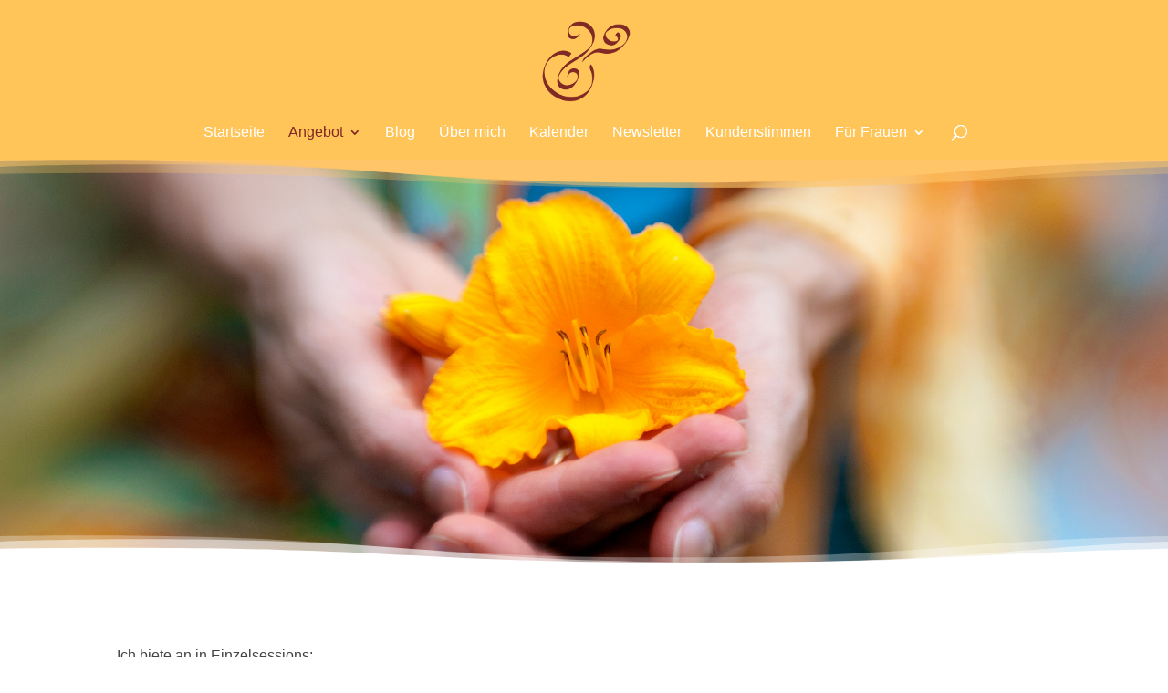

--- FILE ---
content_type: text/css
request_url: https://claudianorarauch.com/wp-content/themes/divi-child/style.css?ver=4.27.4
body_size: 113
content:
/*
Theme Name:		Divi-Child
Theme URL:		https://sophiejanotta.de
Description:		divi-child
Author:			Sophie Janotta
Autor URL:		https://sophiejnaotta.de
Template:		Divi
Version:		1.0
*/

/* =Theme customization starts here
------------------------------------------------------- */
